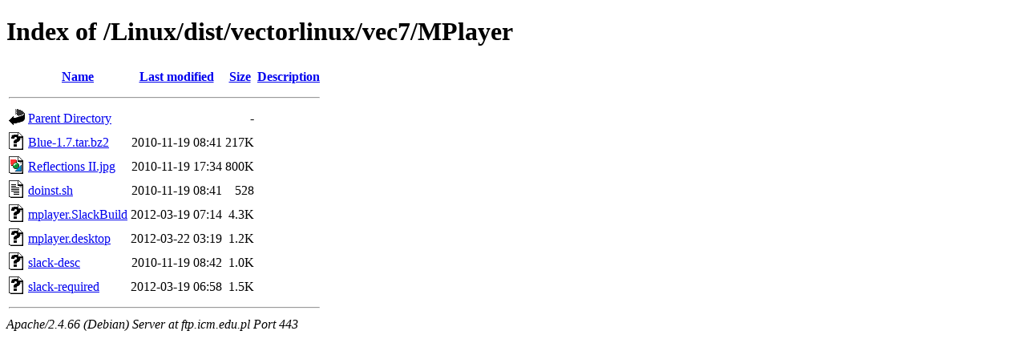

--- FILE ---
content_type: text/html;charset=UTF-8
request_url: https://ftp.icm.edu.pl/Linux/dist/vectorlinux/vec7/MPlayer/?C=D;O=A
body_size: 691
content:
<!DOCTYPE HTML PUBLIC "-//W3C//DTD HTML 4.01//EN" "http://www.w3.org/TR/html4/strict.dtd">
<html>
 <head>
  <title>Index of /Linux/dist/vectorlinux/vec7/MPlayer</title>
 </head>
 <body>
<h1>Index of /Linux/dist/vectorlinux/vec7/MPlayer</h1>
  <table>
   <tr><th valign="top"><img src="/icons/blank.gif" alt="[ICO]"></th><th><a href="?C=N;O=A">Name</a></th><th><a href="?C=M;O=A">Last modified</a></th><th><a href="?C=S;O=A">Size</a></th><th><a href="?C=D;O=D">Description</a></th></tr>
   <tr><th colspan="5"><hr></th></tr>
<tr><td valign="top"><img src="/icons/back.gif" alt="[PARENTDIR]"></td><td><a href="/Linux/dist/vectorlinux/vec7/">Parent Directory</a></td><td>&nbsp;</td><td align="right">  - </td><td>&nbsp;</td></tr>
<tr><td valign="top"><img src="/icons/unknown.gif" alt="[   ]"></td><td><a href="Blue-1.7.tar.bz2">Blue-1.7.tar.bz2</a></td><td align="right">2010-11-19 08:41  </td><td align="right">217K</td><td>&nbsp;</td></tr>
<tr><td valign="top"><img src="/icons/image2.gif" alt="[IMG]"></td><td><a href="Reflections%20II.jpg">Reflections II.jpg</a></td><td align="right">2010-11-19 17:34  </td><td align="right">800K</td><td>&nbsp;</td></tr>
<tr><td valign="top"><img src="/icons/text.gif" alt="[TXT]"></td><td><a href="doinst.sh">doinst.sh</a></td><td align="right">2010-11-19 08:41  </td><td align="right">528 </td><td>&nbsp;</td></tr>
<tr><td valign="top"><img src="/icons/unknown.gif" alt="[   ]"></td><td><a href="mplayer.SlackBuild">mplayer.SlackBuild</a></td><td align="right">2012-03-19 07:14  </td><td align="right">4.3K</td><td>&nbsp;</td></tr>
<tr><td valign="top"><img src="/icons/unknown.gif" alt="[   ]"></td><td><a href="mplayer.desktop">mplayer.desktop</a></td><td align="right">2012-03-22 03:19  </td><td align="right">1.2K</td><td>&nbsp;</td></tr>
<tr><td valign="top"><img src="/icons/unknown.gif" alt="[   ]"></td><td><a href="slack-desc">slack-desc</a></td><td align="right">2010-11-19 08:42  </td><td align="right">1.0K</td><td>&nbsp;</td></tr>
<tr><td valign="top"><img src="/icons/unknown.gif" alt="[   ]"></td><td><a href="slack-required">slack-required</a></td><td align="right">2012-03-19 06:58  </td><td align="right">1.5K</td><td>&nbsp;</td></tr>
   <tr><th colspan="5"><hr></th></tr>
</table>
<address>Apache/2.4.66 (Debian) Server at ftp.icm.edu.pl Port 443</address>
</body></html>
